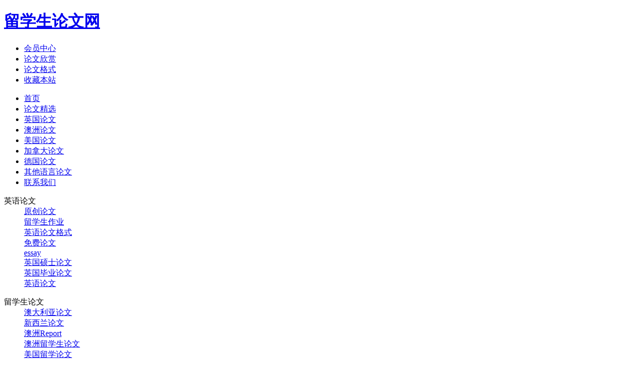

--- FILE ---
content_type: text/html
request_url: http://www.lwlw100.com/lunwenjingxuan/yylwgs/
body_size: 5659
content:
<!DOCTYPE html PUBLIC "-//W3C//DTD XHTML 1.0 Transitional//EN" "http://www.w3.org/TR/xhtml1/DTD/xhtml1-transitional.dtd">
<html xmlns="http://www.w3.org/1999/xhtml">
<head>
<meta http-equiv="Content-Type" content="text/html; charset=gb2312" />
<title>英语论文格式-留学生论文-英语论文-essay-硕士论文</title>
<meta name="keywords" content="英语论文格式" />
<meta name="description" content="英语论文格式" />
<link href="/templets/default/index/templets/style/jjart.css" rel="stylesheet" media="screen" type="text/css" />
</head>
<body class="articlelist">
<div class="new_header">
    <div class="top w960 center">
      <div class="title">
        <h1> <a href="http://www.lwlw100.com/">留学生论文网</a> </h1>
      </div>
      <!-- /title -->
<div class="banner"></div>
      <!-- /banner -->
      <div class="rlink">
        <ul>
          <li class="r1"><a href="http://www.lwlw100.com/member/">会员中心</a></li>
          <li class="r2"><a href="http://www.lwlw100.com/lunwenjingxuan/" target="_blank">论文欣赏</a></li>
          <li class="r3"><a href="http://www.lwlw100.com/lunwenjingxuan/yylwgs/" target="_blank">论文格式</a></li>
          <li class="r4"><a href="/" title="留学生论文" rel="sidebar" onclick="javascript:window.external.AddFavorite('http://www.lwlw100.com/', '留学生论文');return false;">收藏本站</a></li>
        </ul>
      </div>
      <!-- /banner -->
    </div>
    <!-- /top -->
    <div class="nav w960 mt1">
      <div class="center">
        <ul>
          <li><a href='http://www.lwlw100.com/'>首页</a></li>
		  <li class='hover'><a href='http://www.lwlw100.com/lunwenjingxuan/' ><span>论文精选</span></a></li>
          <li><a href='http://www.lwlw100.com/yglw/'>英国论文</a></li>
		  
          <li><a href='http://www.lwlw100.com/azlw/'>澳洲论文</a></li>
		  
          <li><a href='http://www.lwlw100.com/mglw/'>美国论文</a></li>
		  
          <li><a href='http://www.lwlw100.com/jndlw/'>加拿大论文</a></li>
		  
          <li><a href='http://www.lwlw100.com/dglw/'>德国论文</a></li>
		  
          <li><a href='http://www.lwlw100.com/qtyylw/'>其他语言论文</a></li>
		  
          <li><a href='http://www.lwlw100.com/lianxiwomen/'>联系我们</a></li>
		  
          </ul>
      </div>
    </div>
    <!-- /nav -->
		<div class="znav">
		<dl>
			<dt>英语论文</dt>
			
				<dd><a href='http://www.lwlw100.com/lunwenjingxuan/yclw/' target="_blank">原创论文</a></dd>
			
				<dd><a href='http://www.lwlw100.com/lunwenjingxuan/lxszy/' target="_blank">留学生作业</a></dd>
			
				<dd><a href='http://www.lwlw100.com/lunwenjingxuan/yylwgs/' target="_blank">英语论文格式</a></dd>
			
				<dd><a href='http://www.lwlw100.com/lunwenjingxuan/mflw/' target="_blank">免费论文</a></dd>
			
			
				<dd><a href='http://www.lwlw100.com/yglw/essay/' target="_blank">essay</a></dd>
			
				<dd><a href='http://www.lwlw100.com/yglw/ygsslw/' target="_blank">英国硕士论文</a></dd>
			
				<dd><a href='http://www.lwlw100.com/yglw/ygbylw/' target="_blank">英国毕业论文</a></dd>
			
				<dd><a href='http://www.lwlw100.com/yglw/yylw/' target="_blank">英语论文</a></dd>
			
		</dl>
		<dl>
			<dt>留学生论文</dt>
			
				<dd><a href='http://www.lwlw100.com/azlw/adlylw/' target="_blank">澳大利亚论文</a></dd>
			
				<dd><a href='http://www.lwlw100.com/azlw/xxllw/' target="_blank">新西兰论文</a></dd>
			
				<dd><a href='http://www.lwlw100.com/azlw/azReport/' target="_blank">澳洲Report</a></dd>
			
				<dd><a href='http://www.lwlw100.com/azlw/azlxslw/' target="_blank">澳洲留学生论文</a></dd>
			
			
				<dd><a href='http://www.lwlw100.com/mglw/mglxlw/' target="_blank">美国留学论文</a></dd>
			
				<dd><a href='http://www.lwlw100.com/mglw/Dissertation/' target="_blank">Dissertation</a></dd>
			
				<dd><a href='http://www.lwlw100.com/mglw/mgsblw/' target="_blank">美国硕博论文</a></dd>
			
				<dd><a href='http://www.lwlw100.com/mglw/essay case/' target="_blank">essay case</a></dd>
			
		</dl>
		<dl>
			<dt>Eassy</dt>
			
				<dd><a href='http://www.lwlw100.com/jndlw/Term paper/' target="_blank">Term paper</a></dd>
			
				<dd><a href='http://www.lwlw100.com/jndlw/yybylw/' target="_blank">英语毕业论文</a></dd>
			
				<dd><a href='http://www.lwlw100.com/jndlw/ywlw/' target="_blank">英文论文</a></dd>
			
				<dd><a href='http://www.lwlw100.com/jndlw/kczy/' target="_blank">课程作业</a></dd>
			
			
				<dd><a href='http://www.lwlw100.com/dglw/dylw/' target="_blank">德语论文</a></dd>
			
				<dd><a href='http://www.lwlw100.com/dglw/dyzylw/' target="_blank">德语专业论文</a></dd>
			
				<dd><a href='http://www.lwlw100.com/dglw/dybklw/' target="_blank">德语本科论文</a></dd>
			
				<dd><a href='http://www.lwlw100.com/dglw/dglxlw/' target="_blank">德国留学论文</a></dd>
			
		</dl >
		<dl  class="xs">

			<dt>Assignment</dt>
			
				<dd><a href='http://www.lwlw100.com/qtyylw/rylw/' target="_blank">日语论文</a></dd>
			
				<dd><a href='http://www.lwlw100.com/qtyylw/hylw/' target="_blank">韩语论文</a></dd>
			
				<dd><a href='http://www.lwlw100.com/qtyylw/fylw/' target="_blank">法语论文</a></dd>
			
				<dd><a href='http://www.lwlw100.com/qtyylw/eylw/' target="_blank">俄语论文</a></dd>
			
		</dl>		
	</div>
    <!-- /nav -->
    <div class="search"><div class="dqwz">当前位置: <a href='http://www.lwlw100.com/'>留学生论文网</a> > <a href='http://www.lwlw100.com/lunwenjingxuan/'>论文精选</a> > <a href='http://www.lwlw100.com/lunwenjingxuan/yylwgs/'>英语论文格式</a> >  <!-- /place -->
	</div>
	<div class="form">	
      <form action="http://www.lwlw100.com/plus/search.php" name="formsearch" target="_blank">
          <h4>搜索</h4>
           <input type="hidden" name="kwtype" value="0" />
           <input name="keyword" type="text" class="search-keyword" id="search-keyword" />
          <button type="submit" class="search-submit">搜索</button>        
        </form>
    </div>
    </div>
    <!-- /search -->
</div><!-- /header -->
<!-- /header -->
<!-- /channel-nav -->
<div class="w960 center clear mt1">
	<div class="pleft1">
<div class="lbs"></div>		<div class="listbox">
			<ul class="e2">
			    <li>
      				
					<a href="http://www.lwlw100.com/lunwenjingxuan/yylwgs/2944.html" class="title" target="_blank"><b>课程作业范文</b></a>
					<p class="intro1"> Identify People Through Personal Behavior By Machine Introduction: With the development of human-computer interaction, we have been able to identify people through language and appearance. Next, I want to extend this range: identify people... </p>
										<span class="info1">
						<small>日期：</small>2019-11-16
						<small>点击：</small>157
						<small>作者：</small><a href="/member/index.php?uid=梦想论文" target="_blank">梦想论文</a>
					</span>
				</li><li>
      				
					<a href="http://www.lwlw100.com/lunwenjingxuan/yylwgs/2923.html" class="title" target="_blank"><b>金属传感和信号传导中心的双功能转运体受体IRT1</b></a>
					<p class="intro1"> Summary Transporters are at the center of regulatory modules allowing the optimal assimilation, distribution or efflux of substrate molecules. The IRT1 root metal transporter represents a textbook example where detailed regulatory networks... </p>
										<span class="info1">
						<small>日期：</small>2019-03-31
						<small>点击：</small>136
						<small>作者：</small><a href="/member/index.php?uid=梦想论文" target="_blank">梦想论文</a>
					</span>
				</li><li>
      				
					<a href="http://www.lwlw100.com/lunwenjingxuan/yylwgs/2920.html" class="title" target="_blank"><b>农业互联网平台猪价格指数短期预测</b></a>
					<p class="intro1"> Abstract From the perspective of agribusiness, the market price of live pigs reflects the current demand. Therefore, tracking and forecasting market prices are important tasks in agrimanagement, by which the production schedule can be adjus... </p>
										<span class="info1">
						<small>日期：</small>2019-03-26
						<small>点击：</small>89
						<small>作者：</small><a href="/member/index.php?uid=梦想论文" target="_blank">梦想论文</a>
					</span>
				</li><li>
      				
					<a href="http://www.lwlw100.com/lunwenjingxuan/yylwgs/2914.html" class="title" target="_blank"><b>建筑工程管理现存问题与对策阐述</b></a>
					<p class="intro1"> Absrtact: With the rapid development of Chinas national economy, the development of the construction industry is very rapid. At the same time, the competition between construction enterprises is becoming more and more fierce, and the requi... </p>
										<span class="info1">
						<small>日期：</small>2019-03-08
						<small>点击：</small>77
						<small>作者：</small><a href="/member/index.php?uid=梦想论文" target="_blank">梦想论文</a>
					</span>
				</li><li>
      				
					<a href="http://www.lwlw100.com/lunwenjingxuan/yylwgs/2894.html" class="title" target="_blank"><b>Practical Research on Concrete Casting Construction Technolo</b></a>
					<p class="intro1"> [abstract] This paper summarizes the main characteristics of concrete pouring construction technology in building construction, and studies the practice of concrete pouring technology. This paper clarifies the matters needing attention in... </p>
										<span class="info1">
						<small>日期：</small>2018-12-21
						<small>点击：</small>102
						<small>作者：</small><a href="/member/index.php?uid=梦想论文" target="_blank">梦想论文</a>
					</span>
				</li><li>
      				
					<a href="http://www.lwlw100.com/lunwenjingxuan/yylwgs/2868.html" class="title" target="_blank"><b>地方经济的发展需要文化的辅助</b></a>
					<p class="intro1"> 1, the meaning of culture The concept of a societys politics and economy can be reflected to some extent in culture. Among them, the ideology culture reflected the economic foundation of todays society. From the direction of culture includ... </p>
										<span class="info1">
						<small>日期：</small>2017-03-22
						<small>点击：</small>179
						<small>作者：</small><a href="/member/index.php?uid=梦想论文" target="_blank">梦想论文</a>
					</span>
				</li><li>
      				
					<a href="http://www.lwlw100.com/lunwenjingxuan/yylwgs/2867.html" class="title" target="_blank"><b>儿童窝沟封闭治疗的护理</b></a>
					<p class="intro1"> Dental caries is a common oral disease in clinic, which has a serious impact on childrens growth and development. Related statistics show that every year there are a lot of school-age children to the hospital for treatment of the pit and f... </p>
										<span class="info1">
						<small>日期：</small>2017-03-22
						<small>点击：</small>57
						<small>作者：</small><a href="/member/index.php?uid=梦想论文" target="_blank">梦想论文</a>
					</span>
				</li><li>
      				
					<a href="http://www.lwlw100.com/lunwenjingxuan/yylwgs/2840.html" class="title" target="_blank"><b>汤一介的哲学思想</b></a>
					<p class="intro1"> Tang Yijies Thought on Chinese philosophy begins with the thinking of the concept and category of Chinese traditional philosophy in the early 1980s. The concept of western philosophy, the category system has been more perfect, ancient Aris... </p>
										<span class="info1">
						<small>日期：</small>2017-03-02
						<small>点击：</small>142
						<small>作者：</small><a href="/member/index.php?uid=梦想论文" target="_blank">梦想论文</a>
					</span>
				</li><li>
      				
					<a href="http://www.lwlw100.com/lunwenjingxuan/yylwgs/2818.html" class="title" target="_blank"><b>怎样指导中学生阅读语文</b></a>
					<p class="intro1"> I. Introduction In the context of all-round development of quality education, the importance of reading is further reflected, which makes teachers to improve the effectiveness of reading teaching, and constantly optimize the reading skills... </p>
										<span class="info1">
						<small>日期：</small>2017-02-09
						<small>点击：</small>95
						<small>作者：</small><a href="/member/index.php?uid=梦想论文" target="_blank">梦想论文</a>
					</span>
				</li><li>
      				
					<a href="http://www.lwlw100.com/lunwenjingxuan/yylwgs/2798.html" class="title" target="_blank"><b>浅析改革开放的一些情况</b></a>
					<p class="intro1"> Accurately grasp the new changes in domestic and international environment and fully understand the importance of improving the strategic layout of opening up During the period of 12th Five-Year, Chinas opening to the outside world has mad... </p>
										<span class="info1">
						<small>日期：</small>2017-01-18
						<small>点击：</small>106
						<small>作者：</small><a href="/member/index.php?uid=梦想论文" target="_blank">梦想论文</a>
					</span>
				</li>
			</ul>
		</div><!-- /listbox -->
<div class="lbx"></div>
		<div class="dede_pages">
			<ul class="pagelist">
<li>首页</li>
<li class="thisclass">1</li>
<li><a href='list_52_2.html'>2</a></li>
<li><a href='list_52_2.html'>下一页</a></li>
<li><a href='list_52_2.html'>末页</a></li>
<li><select name='sldd' style='width:36px' onchange='location.href=this.options[this.selectedIndex].value;'>
<option value='list_52_1.html' selected>1</option>
<option value='list_52_2.html'>2</option>
</select></li>
<li><span class="pageinfo">共 <strong>2</strong>页<strong>17</strong>条</span></li>

			</ul>
		</div><!-- /pages -->
	</div><!-- /pleft -->
	
	<div class="pright">
	<div class="lmdh">
		<dl class="tbox">
				<dt><strong>英语论文格式导航</strong></dt>
				<dd><ul>
      
      <li><a href='http://www.lwlw100.com/lunwenjingxuan/yclw/'><span>原创论文</span></a></li>
      
      <li><a href='http://www.lwlw100.com/lunwenjingxuan/lxszy/'><span>留学生作业</span></a></li>
      <li class='thisclass'><a href='http://www.lwlw100.com/lunwenjingxuan/yylwgs/'><span>英语论文格式</span></a></li>
      <li><a href='http://www.lwlw100.com/lunwenjingxuan/mflw/'><span>免费论文</span></a></li>
      
	</ul></dd></dl>
		</div>
		<div class="commend">
			<dl class="tbox">
				<dt><strong>推荐英语论文格式</strong></dt>
				<dd>
					<ul class="d4">
      <li><a href="http://www.lwlw100.com/lunwenjingxuan/yylwgs/2944.html">课程作业范文</a>
            </li>
<li><a href="http://www.lwlw100.com/lunwenjingxuan/yylwgs/2923.html">金属传感和信号传导中心的双功能转运体受体IR</a>
            </li>
<li><a href="http://www.lwlw100.com/lunwenjingxuan/yylwgs/2920.html">农业互联网平台猪价格指数短期预测</a>
            </li>
<li><a href="http://www.lwlw100.com/lunwenjingxuan/yylwgs/2914.html">建筑工程管理现存问题与对策阐述</a>
            </li>
<li><a href="http://www.lwlw100.com/lunwenjingxuan/yylwgs/2894.html">Practical Research on Concrete Casting Con</a>
            </li>
<li><a href="http://www.lwlw100.com/lunwenjingxuan/yylwgs/2868.html">地方经济的发展需要文化的辅助</a>
            </li>
<li><a href="http://www.lwlw100.com/lunwenjingxuan/yylwgs/2867.html">儿童窝沟封闭治疗的护理</a>
            </li>
<li><a href="http://www.lwlw100.com/lunwenjingxuan/yylwgs/2840.html">汤一介的哲学思想</a>
            </li>
<li><a href="http://www.lwlw100.com/lunwenjingxuan/yylwgs/2818.html">怎样指导中学生阅读语文</a>
            </li>
<li><a href="http://www.lwlw100.com/lunwenjingxuan/yylwgs/2798.html">浅析改革开放的一些情况</a>
            </li>
<li><a href="http://www.lwlw100.com/lunwenjingxuan/yylwgs/2655.html">英语教育论文：英语专业阅读课程相关改革</a>
            </li>
<li><a href="http://www.lwlw100.com/lunwenjingxuan/yylwgs/2654.html">Science and art - Wings soar foundation ed</a>
            </li>

					</ul>
				</dd>
			</dl>
		</div><!-- /commend -->		
		<div class="hot mt1">
			<dl class="tbox">
				<dt><strong>热点英语论文格式</strong></dt>
				<dd>
					<ul class="c1 ico2">
      <li><a href="http://www.lwlw100.com/lunwenjingxuan/yylwgs/2655.html">英语教育论文：英语专业阅读课程</a></li>
<li><a href="http://www.lwlw100.com/lunwenjingxuan/yylwgs/2653.html">Thoughts on constructing the h</a></li>
<li><a href="http://www.lwlw100.com/lunwenjingxuan/yylwgs/2774.html">《“特掘”扫墓》故事</a></li>
<li><a href="http://www.lwlw100.com/lunwenjingxuan/yylwgs/2868.html">地方经济的发展需要文化的辅助</a></li>
<li><a href="http://www.lwlw100.com/lunwenjingxuan/yylwgs/2401.html">Improving the quality of innov</a></li>
<li><a href="http://www.lwlw100.com/lunwenjingxuan/yylwgs/2428.html">The living situation and devel</a></li>
<li><a href="http://www.lwlw100.com/lunwenjingxuan/yylwgs/2944.html">课程作业范文</a></li>
<li><a href="http://www.lwlw100.com/lunwenjingxuan/yylwgs/2654.html">Science and art - Wings soar f</a></li>
<li><a href="http://www.lwlw100.com/lunwenjingxuan/yylwgs/2840.html">汤一介的哲学思想</a></li>
<li><a href="http://www.lwlw100.com/lunwenjingxuan/yylwgs/2923.html">金属传感和信号传导中心的双功能</a></li>

					</ul>
				</dd>
			</dl>
		</div>
	</div><!-- /pright -->
</div>
<div class="footer w960 center mt1 clear">
	<p class="powered">留学生论文|英语论文|essay|英国留学生硕士论文|澳洲留学生毕业论文|德语论文|英语毕业论文|英语硕士论文|美国留学论文|Assignment|Report|Dissertation|Term paper|英文论文|留学作业<br>Copyright 2013-2015 All rights reserved. 客服QQ：<a target="_blank" href="http://wpa.qq.com/msgrd?v=3&uin=350557169&site=qq&menu=yes"><img border="0" src="http://wpa.qq.com/pa?p=2:350557169:52" alt="您好，欢迎光临！" title="您好，欢迎光临！"/>350557169</a>  <a target="_blank" href="http://wpa.qq.com/msgrd?v=3&uin=569012263&site=qq&menu=yes"><img border="0" src="http://wpa.qq.com/pa?p=2:569012263:52" alt="您好，请问有什么可以帮到忙呢？" title="您好，请问有什么可以帮到忙呢？"/>569012263</a>  版权所有:<a href=http://www.lwlw100.com>梦想论文网</a> <a href=http://www.dedecms.com target='_blank'>Power by DedeCms</a> <a href="http://www.lwlw100.com/data/sitemap.html" target='_blank'>网站地图</a> <a href="http://www.lwlw100.com/data/rssmap.html" target='_blank'>rssmap</a><br>
    本站是专业的留学生论文、留学生作业服务网站，服务包含留学生论文、英语论文、德语论文、法语论文、日语论文、韩语论文等，如需服务请与我们联系，真诚合作！</p>
    <!-- /powered --><div class="bq">服务QQ:350557169 服务QQ：569012263 微信号：dissertation-essay </div>
</div>
<!-- /footer -->
</body>
</html>
